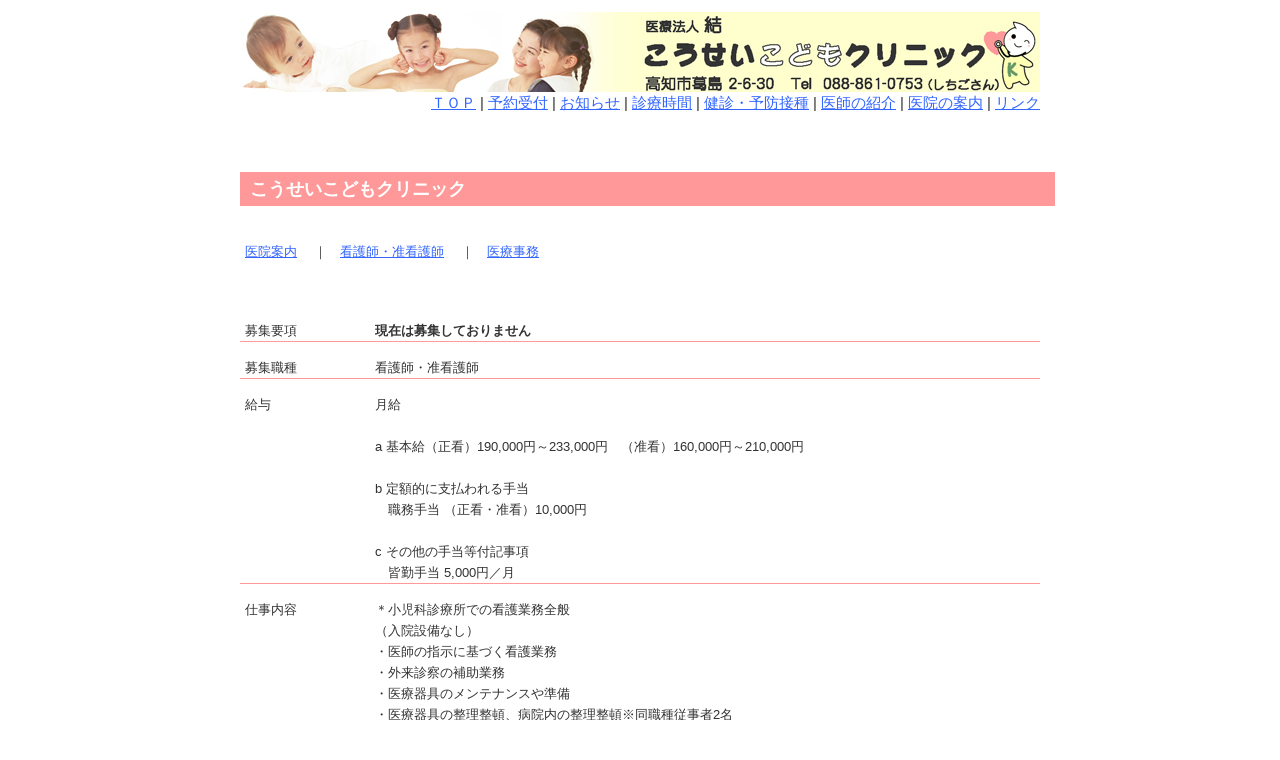

--- FILE ---
content_type: text/html
request_url: http://koseikodomoclinic.com/office/?group=grp02
body_size: 8270
content:
<!DOCTYPE HTML PUBLIC "-//W3C//DTD HTML 4.01 Transitional//EN" "http://www.w3.org/TR/html4/loose.dtd">
<html lang="ja">
<head>
<meta http-equiv="Content-Language" content="ja">
<meta http-equiv="Content-type" content="text/html; charset=x-euc-jp">
<meta http-equiv="imagetoolbar" content="no">
<!--京-->
<title>募集要項　｜　こうせいこどもクリニック </title>
<link rel="stylesheet" type="text/css" href="https://www.koseikodomoclinic.com/style.css">
<link rel="stylesheet" type="text/css" href="../obj/css/header.css">


<!--		mixhost版		-->


<style type="text/css">
<!--
body { color: #333333; background-color: #ffffff;  }
a{ text-decoration: underline; }
a:link { color: #3366ff; }
a:visited { color: #3366ff; }
a:active { color: #3366ff; }
a:hover { color: #ff9999; background-color: ; }
.title { text-align: left; padding: 5px; width: 795px; color: #ffffff; font-size: 14pt; font-style: normal; font-weight: bold; border: 0px solid #ff9999; background-color: #ff9999; }
.table {color: #333333; font-size: 10pt; font-style: normal; font-weight: normal; border: none; }
.table_td { color: #333333; font-size: 10pt; font-style: normal; font-weight: normal; border-bottom: 1px solid #ff9999; background-color: #ffffff; }
.table_td2 { color: #333333; font-size: 10pt; font-style: normal; font-weight: normal; border-bottom: 1px solid #ff9999; background-color: #ffffff; }
colgroup.col1 { color: #ffffff; background-color: #ff9999; }
//-->
</style>
<script type="text/JavaScript" src="https://www.koseikodomoclinic.com/jscript.js"></script>
<script type="text/JavaScript">
<!--
// -->
</script>
<!--  -->
</head>
<body>
<div id="wrapper">
<link rel="stylesheet" type="text/css" href="../obj/public/contents.css">
<div style="margin-bottom: 60px; width: 800px;">
	<div style="float: left; text-align: left; vertical-align: middle; ">
			<span class="pageCount">(812,097 - 31 - 113)</span>
	</div>
	<div class="clear">
		<img src="../obj/public/header.jpg" border="0" usemap="#menu_map">
		<map name="menu_map">
			<area shape="rect" alt="小児科｜こうせいこどもクリニック" coords="0,0,800,80" href="../">
		</map>
	</div>
	<div style="float: right; ">
			<a href="../" title="ＴＯＰページへ">ＴＯＰ</a> | 
			<a href="../wdoc/?q=grp02" title="予約受付">予約受付</a> | 
			<a href="../wdoc/?q=grp01" title="お知らせ">お知らせ</a> | 
			<a href="../wdoc/?q=grp04" title="診療時間のご案内">診療時間</a> | 
			<a href="../wevent/?q=grp02" title="健診・予防接種">健診・予防接種</a> | 
			<a href="../wdoc/?q=grp03" title="医師の紹介">医師の紹介</a> | 
			<a href="../office/?group=grp01" title="医院の案内">医院の案内</a> | 
			<a href="../wlink/?q=grp01" title="リンク集">リンク</a>
	</div>
</div>
<div class="clear"></div>
<div id="outer" style="margin-top: 0px; ">
	<div id="inner">
<div align="center" style="margin-top: 20px; ">
<h1 class="title">こうせいこどもクリニック</h1>
<table class="table" style="width: 800px; margin-top: 20px; border: 0px; ">
<tr>
<td style="padding: 15px 5px 0 5px; font-size: 10pt; text-align: left; ">
<a href="./?group=grp01">医院案内</a>
　｜　<a href="./?group=grp02">看護師・准看護師</a>
　｜　<a href="./?group=grp03">医療事務</a>
</td></tr>
</table><br>
<table class="table" align="center" style="width: 800px; margin: 0px; ">
</table>
<table class="table" align="center" style="width: 800px; margin: 20px auto; white-space: normal; ">
<tr>
<td class="table_td2" style="padding: 15px 5px 0 5px; width: 120px; text-align: left; vertical-align: top; ">募集要項</td><td class="table_td2" style="padding: 15px 5px 0 5px; text-align: left; vertical-align: top; "><strong>現在は募集しておりません</strong><!-- <strong>募集中</strong> --></td>
</tr>
<tr>
<td class="table_td2" style="padding: 15px 5px 0 5px; width: 120px; text-align: left; vertical-align: top; ">募集職種</td><td class="table_td2" style="padding: 15px 5px 0 5px; text-align: left; vertical-align: top; ">看護師・准看護師</td>
</tr>
<tr>
<td class="table_td2" style="padding: 15px 5px 0 5px; width: 120px; text-align: left; vertical-align: top; ">給与</td><td class="table_td2" style="padding: 15px 5px 0 5px; text-align: left; vertical-align: top; ">月給<br><br>a 基本給（正看）190,000円～233,000円　（准看）160,000円～210,000円<br><br>b 定額的に支払われる手当<br>　職務手当 （正看・准看）10,000円<br><br>c その他の手当等付記事項<br>　皆勤手当 5,000円／月<br></td>
</tr>
<tr>
<td class="table_td2" style="padding: 15px 5px 0 5px; width: 120px; text-align: left; vertical-align: top; ">仕事内容</td><td class="table_td2" style="padding: 15px 5px 0 5px; text-align: left; vertical-align: top; ">＊小児科診療所での看護業務全般<br>（入院設備なし）<br>・医師の指示に基づく看護業務<br>・外来診察の補助業務<br>・医療器具のメンテナンスや準備<br>・医療器具の整理整頓、病院内の整理整頓※同職種従事者2名<br>※就業時間について</td>
</tr>
<tr>
<td class="table_td2" style="padding: 15px 5px 0 5px; width: 120px; text-align: left; vertical-align: top; ">募集年齢・応募資格</td><td class="table_td2" style="padding: 15px 5px 0 5px; text-align: left; vertical-align: top; ">年齢不問<br>看護師もしくは准看護師　</td>
</tr>
<tr>
<td class="table_td2" style="padding: 15px 5px 0 5px; width: 120px; text-align: left; vertical-align: top; ">スキル・経験</td><td class="table_td2" style="padding: 15px 5px 0 5px; text-align: left; vertical-align: top; ">小児科経験が望ましい<br>外来経験が望ましい</td>
</tr>
<tr>
<td class="table_td2" style="padding: 15px 5px 0 5px; width: 120px; text-align: left; vertical-align: top; ">雇用期間</td><td class="table_td2" style="padding: 15px 5px 0 5px; text-align: left; vertical-align: top; ">雇用期間の定めなし</td>
</tr>
<tr>
<td class="table_td2" style="padding: 15px 5px 0 5px; width: 120px; text-align: left; vertical-align: top; ">勤務時間</td><td class="table_td2" style="padding: 15px 5px 0 5px; text-align: left; vertical-align: top; ">1)　08:30～18:00　2)　08:30～12:30<br><br>1)は　12:30～14:00休憩<br>2)は　土曜日勤務<br></td>
</tr>
<tr>
<td class="table_td2" style="padding: 15px 5px 0 5px; width: 120px; text-align: left; vertical-align: top; ">残業</td><td class="table_td2" style="padding: 15px 5px 0 5px; text-align: left; vertical-align: top; ">月5時間程度あり</td>
</tr>
<tr>
<td class="table_td2" style="padding: 15px 5px 0 5px; width: 120px; text-align: left; vertical-align: top; ">休日休暇</td><td class="table_td2" style="padding: 15px 5px 0 5px; text-align: left; vertical-align: top; ">休日：日曜日　祝日　水曜日　土曜日午後　年末年始(12月30日～1月3日)<br>有給休暇：法定通り</td>
</tr>
<tr>
<td class="table_td2" style="padding: 15px 5px 0 5px; width: 120px; text-align: left; vertical-align: top; ">通勤手当</td><td class="table_td2" style="padding: 15px 5px 0 5px; text-align: left; vertical-align: top; ">実費支給　上限あり　月額：10,000円<br>・マイカー通勤可能（但し、駐車場個人負担　月3,000円要）</td>
</tr>
<tr>
<td class="table_td2" style="padding: 15px 5px 0 5px; width: 120px; text-align: left; vertical-align: top; ">備考</td><td class="table_td2" style="padding: 15px 5px 0 5px; text-align: left; vertical-align: top; ">＊事前連絡の上、履歴書を郵送願います。<br>書類到着後、概ね5日以内に書類選考結果、面接日時等をご連絡します。</td>
</tr>
<tr>
<td class="table_td2" style="padding: 15px 5px 0 5px; width: 120px; text-align: left; vertical-align: top; ">＊書類郵送先</td><td class="table_td2" style="padding: 15px 5px 0 5px; text-align: left; vertical-align: top; ">〒781-8121　<br>高知市葛島2丁目6-30　TEL：088-861-0753<br>こうせいこどもクリニック　　採用担当　田岡　宛</td>
</tr>
</table>
<p align="center"><button type="button" name="back" tabindex=909 onclick="JavaScript:history.back();return false;" class="btn_a">もどる</button></p>
</div>
		<div id="footerBlock">
			<div id="footerPrivacy">

			</div>
			<div id="footerMail">
				<span>このサイト内でのご意見・お問い合わせは</span><a href="javascript:void(0);" onClick="popupCenter('https://www.koseikodomoclinic.com/mail/?mail_mode=site&form_id=0', 'mail', 700, 650)"><span>こちら</span></a><span>までご連絡ください。</span>
			</div>
			<div id="footerCopyright">
				<span>Copyright(C)</span><span>2026</span><span>Kosei Children&#039;s Clinic</span><span>All Rights Reserved.</span>
			</div>
		</div>
	</div>
</div>
</div>
</body>
</html>


--- FILE ---
content_type: text/css
request_url: http://koseikodomoclinic.com/obj/css/header.css
body_size: 3541
content:
/*  ----	header StyleSheets	----  */
html	{
	filter: expression(document.execCommand("BackgroundImageCache", false, true));
	overflow-y: scroll;
}
body	{
	text-align: center;
	background-image: none;
	background-position: top left;
	background-repeat: repeat-x;
}
.preload	{
	display: none;
}

img	{
	vertical-align:middle;
}

/*	フッター初期値設定	--------------------------------------------------------------------------------------------	*/
#footerNaviBlock	{
	margin: 0;
	padding: 0;
	text-align: center;
	font-size: 14px;
}
#footerNavi	{
	margin: 0 auto;
	padding-top: 50px;
	padding-bottom: 10px;
	width: 840px;
	text-align: center;
	font-size: 12px;
	background-color: #fff;
}
#footerNavi span	{
	padding-left: 2px;
	padding-right: 2px;
}


/*	フッターメニュー	---------------------------------	*/
#footerMenuBlock	{
	margin: 0;
	padding: 0;
	text-align: center;
	font-size: 14px;
	background-color: #ffffff;
	border-top: 1px #ffffff solid;
}
#footerMenu	{
	margin: 0 auto;
	padding: 20px 0;
	width: 840px;
	text-align: left;
	background-color: transparent;
}
.footerMenuArea	{
	margin: 0;
	padding: 0 20px;
}

.footerMenuArea1st	{
	float: left;
	margin: 0;
	padding: 0;
	width: 230px;
}
.footerMenuArea2nd	{
	float: left;
	margin: 0;
	padding: 0;
	width: 250px;
}
.footerMenuArea3rd	{
	float: left;
	margin: 0;
	padding: 0;
	width: 170px;
}
.footerMenuArea4th	{
	float: left;
	margin: 0;
	padding: 0;
	width: 110px;
}

#footerMenu ul {
	margin: 0;
	padding: 0;
	list-style-type: none;
}
#footerMenu li {
	display: block;
	margin: 0;
	padding: 3px 0;
	text-align: left;
	vertical-align: middle;
	color: #333333;
	text-align: left;
	font-weight: normal;
	white-space: nowrap;
	overflow: hidden;
}
#footerMenu li a	{
	display: block;
	font-size: 12px;
	text-align: left;
}
#footerMenu li a:link,
#footerMenu li a:visited,
#footerMenu li a:active	{
	color: #333333;
	text-decoration: none;
}
#footerMenu li a:hover	{
	color: #ee87b4;
	text-decoration: underline;
}
#footerMenu ul a div	{
	overflow: hidden;
}
#footerMenu ul a div span	{
	font-size: 12px;
	text-align: left;
}


#footerMenu .footerMenuArea1st li {
	padding-left: 10px;
}
#footerMenu .footerMenuArea1st li.footerList1st {
	padding-left: 0;
}

#footerMenu .footerMenuArea2nd ul {
	padding-right: 30px;
}
#footerMenu .footerMenuArea3rd ul {
	padding-left: 30px;
	border-left: 1px #cdcdcd solid;
}
#footerMenu .footerMenuArea4th ul {
	padding-left: 30px;
	border-left: 1px #cdcdcd solid;
}


/*	フッター社名	---------------------------------	*/
#footerCorpBlock	{
	margin: 0;
	padding: 0;
	text-align: center;
	font-size: 14px;
	background-color: #ffffff;
}
#footerCorp	{
	margin: 0 auto;
	padding: 0;
	width: 840px;
	background-color: transparent;
}
#footerCorpArea	{
	padding: 0 20px;
	text-align: right;
	color: #333;
	font-size: 12px;
	line-height: 20px;
	background-image: none;
	background-position: top center;
	background-repeat: no-repeat;
}
#footerCorpName span	{
	color: #505050;
	font-size: 14px;
	font-weight: normal;
	line-height: 30px;
	letter-spacing: 0;
}
#footerCorpName	{
	color: #333;
	font-size: 18px;
	font-weight: normal;
	line-height: 30px;
	letter-spacing: 3px;
}
#footerCorp span	{
	padding-left: 3px;
	padding-right: 3px;
}
.pageCount {
	padding: 0 10px;
	color: #ffffff;
	font-size: 12px;
	line-height: 12px;
}
#footerCopyright	{
	margin: 0 auto;
	padding-top: 20px;
	padding-bottom: 50px;
	width: 840px;
	text-align: center;
	color: #666;
	font-size: 12px;
	line-height: 24px;
}
#footerCopyright span	{
	padding-left: 3px;
	padding-right: 3px;
}

--- FILE ---
content_type: text/css
request_url: http://koseikodomoclinic.com/obj/public/contents.css
body_size: 4792
content:
/*  ----	contents StyleSheets	----  */

/*	�����h�^�O ���l���	---------------------------------------------------------------------------------	*/

#h1TitleArea	{
	margin: 0;
	margin-bottom: 20px;
	padding: 0;
	background-color: #ff9999;
	border: none;
}
.title	{
	margin: 0;
	padding: 5px 10px;
	color: #ffffff;
	font-size: 18px;
	font-style: normal;
	font-weight: bold;
	line-height: 24px;
}
#h1documentArea	{
	margin: 0;
	padding: 0;
}
.h2TitleArea,
.h2TitleArea1	{
	margin: 0;
	margin-top: 20px;
	padding: 0;
	background-color: transparent;
	border: none;
}
.tablename,
.tablename1	{
	padding: 3px 10px;
	color: #3366ff;
	font-size: 18px;
	font-style: normal;
	font-weight: bold;
	border-bottom: #3366ff 1px solid;
}
.tablename a	{
	color: #3366ff;
}
.tablename a:link
.tablename a:visited,
.tablename a:active	{
	color: #3366ff;
	text-decoration: underline;
}
.tablename a:hover	{
	color: #ff9999;
	text-decoration: none;
}

.h2documentArea,
.h2documentArea1	{
	margin: 0;
	padding: 10px;
	color: #333333;
	font-size: 14px;
	font-style: normal;
	font-weight: normal;
	border: none;
	background-color: transparent;
}
.h3TitleArea	{
	margin: 0;
	padding: 0;
}
.h3Title	{
	padding: 3px 10px;
	color: #333333;
	font-size: 14px;
	font-style: normal;
	font-weight: normal;
}
.h3documentArea	{
	margin: 0;
	padding: 12px;
	padding-right: 0;
	color: #333333;
	font-size: 12pt;
	font-style: normal;
	font-weight: normal;
}
.imageLeft	{
	float: left;
	padding-right: 20px;
}
.imageRight	{
	float: right;
	padding-left: 20px;
}
.breakLine	{
	margin-top: 0;
	margin-bottom: 0;
	border-top: none;
}

/*	���������N��� ���l���	---------------------------------------------------------------------------------	*/

/*	album PHOTO�{�^��	*/
.photoLink	{
	float: right;
	margin-bottom: 0;
	background-image: url(../../images/photo18.jpg);
	background-position: top left;
	background-repeat: no-repeat;
}
.photoLink a	{
	display: block;
	width: 150px;
	line-height: 35px;
	margin-bottom: 0;
	text-indent: -9999px;
	overflow: hidden;
	background-image: url(../../images/photo12.jpg);
	background-position: top left;
	background-repeat: no-repeat;
}
.photoLink a:hover	{
	background-image: none;
}

/*	file �_�E�����[�h�{�^��	*/
.downloadLink	{
	float: right;
	margin-bottom: 0;
	background-image: url(../../images/download18.jpg);
	background-position: top left;
	background-repeat: no-repeat;
}
.downloadLink a	{
	display: block;
	width: 150px;
	line-height: 35px;
	margin-bottom: 0;
	text-indent: -9999px;
	overflow: hidden;
	background-image: url(../../images/download12.jpg);
	background-position: top left;
	background-repeat: no-repeat;
}

/*	link �����N�{�^��	*/
.siteLink	{
	float: right;
	margin-bottom: 0;
	background-image: url(../../images/link18.jpg);
	background-position: top left;
	background-repeat: no-repeat;
}
.siteLink a	{
	display: block;
	width: 150px;
	line-height: 35px;
	margin-bottom: 0;
	text-indent: -9999px;
	overflow: hidden;
	background-image: url(../../images/link12.jpg);
	background-position: top left;
	background-repeat: no-repeat;
}
.siteLink a:hover	{
	background-image: none;
}

/*	event ���{�^��	file �J�e�S�����{�^��	link �J�e�S�����{�^��	*/
/*	���������F��{�^�����������A�t�H���_���X�^�C���V�[�g��������	*/
.detailLink	{
	float: right;
	margin-bottom: 0;
	background-image: url(../../images/more18.jpg);
	background-position: top left;
	background-repeat: no-repeat;
}
.detailLink a	{
	display: block;
	width: 150px;
	line-height: 35px;
	margin-bottom: 0;
	text-indent: -9999px;
	overflow: hidden;
	background-image: url(../../images/more12.jpg);
	background-position: top left;
	background-repeat: no-repeat;
}
.detailLink a:hover	{
	background-image: none;
}


/*	���X�^�C�����	---------------------------------------------------------------------------------	*/
.preload	{
	display: none;
}

img	{
	vertical-align:middle;
}

/*	����F�E����	*/
.red	{
	color: #f00;
}
.blue	{
	color: #00f;
}
.orange	{
	color: #ffa500;
}
.green	{
	color: #008000;
}
.pink	{
	color: #ff1493;
}

.bold	{
	font-weight: bold;
}
.fSize9	{
	font-size: 9px;
}
.fSize10	{
	font-size: 10px;
}
.fSize11	{
	font-size: 11px;
}
.fSize12	{
	font-size: 12px;
}
.fSize13	{
	font-size: 13px;
}
.fSize14	{
	font-size: 14px;
}
.fSize15	{
	font-size: 15px;
}
.fSize16	{
	font-size: 16px;
}
.fSize17	{
	font-size: 17px;
}
.fSize18	{
	font-size: 18px;
}
.fSize19	{
	font-size: 19px;
}
.fSize20	{
	font-size: 20px;
}
.fSize21	{
	font-size: 21px;
}
.fSize22	{
	font-size: 22px;
}
.fSize23	{
	font-size: 23px;
}
.fSize24	{
	font-size: 24px;
}
.xx-small	{
	font-size: 8pt;
}
.x-small	{
	font-size: 9pt;
}
.small	{
	font-size: 10pt;
}
.large	{
	font-size: 11pt;
}
.x-large	{
	font-size: 12pt;
}
.xx-large	{
	font-size: 14pt;
}

.indent1em	{
	text-indent: 1em;
}
